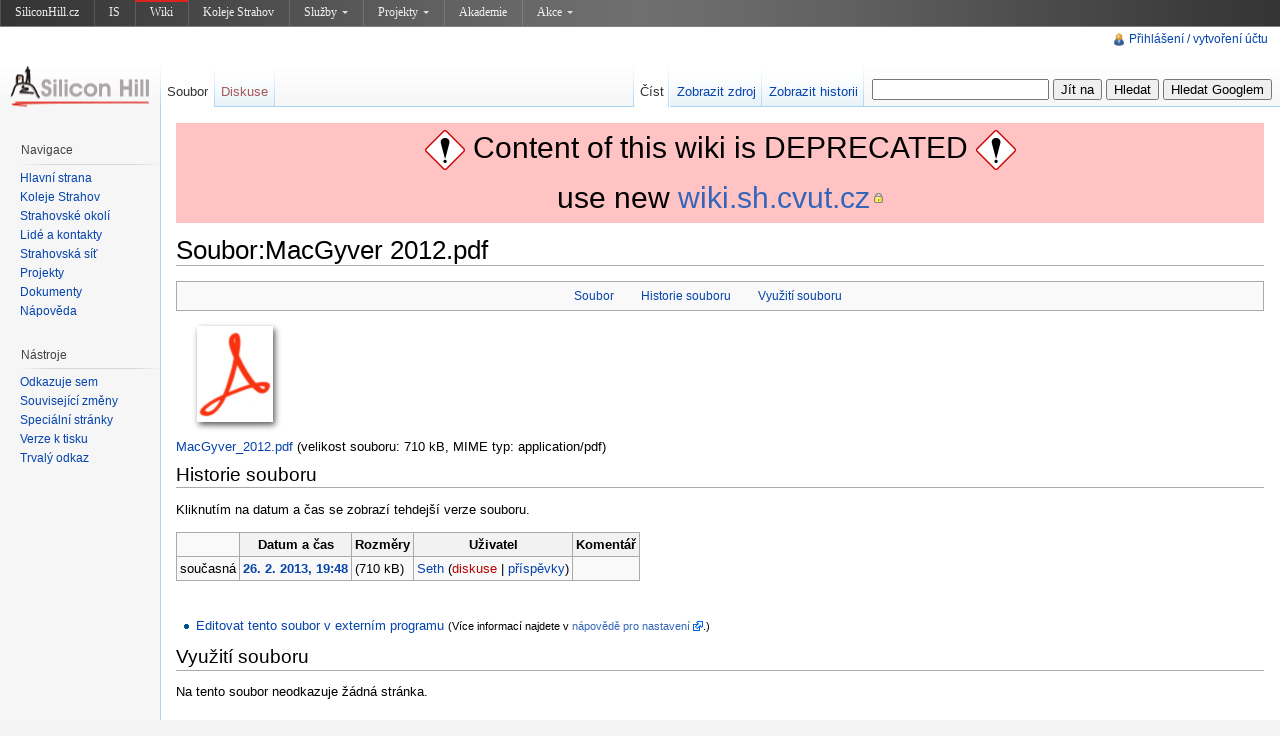

--- FILE ---
content_type: text/html; charset=UTF-8
request_url: http://old-wiki.siliconhill.cz/Soubor:MacGyver_2012.pdf
body_size: 5848
content:
<!DOCTYPE html>
<html lang="cs" dir="ltr" class="client-nojs">
<head>
<title>Soubor:MacGyver 2012.pdf – old-wiki.siliconhill.cz</title>
<meta charset="UTF-8" />
<meta name="generator" content="MediaWiki 1.19.0" />
<link rel="shortcut icon" href="/favicon.ico" />
<link rel="search" type="application/opensearchdescription+xml" href="/opensearch_desc.php" title="old-wiki.siliconhill.cz (cs)" />
<link rel="EditURI" type="application/rsd+xml" href="http://old-wiki.siliconhill.cz/api.php?action=rsd" />
<link rel="alternate" type="application/atom+xml" title="Atom kanál old-wiki.siliconhill.cz." href="/index.php?title=Speci%C3%A1ln%C3%AD:Posledn%C3%AD_zm%C4%9Bny&amp;feed=atom" />
<link rel="stylesheet" href="http://old-wiki.siliconhill.cz/load.php?debug=false&amp;lang=cs&amp;modules=mediawiki.legacy.commonPrint%2Cshared%7Cskins.vector&amp;only=styles&amp;skin=vector&amp;*" />
<meta name="ResourceLoaderDynamicStyles" content="" />
<link rel="stylesheet" href="http://old-wiki.siliconhill.cz/load.php?debug=false&amp;lang=cs&amp;modules=site&amp;only=styles&amp;skin=vector&amp;*" />
<style>a:lang(ar),a:lang(ckb),a:lang(fa),a:lang(kk-arab),a:lang(mzn),a:lang(ps),a:lang(ur){text-decoration:none}a.new,#quickbar a.new{color:#ba0000}

/* cache key: mediawiki:resourceloader:filter:minify-css:7:c88e2bcd56513749bec09a7e29cb3ffa */
</style>

<script src="http://old-wiki.siliconhill.cz/load.php?debug=false&amp;lang=cs&amp;modules=startup&amp;only=scripts&amp;skin=vector&amp;*"></script>
<script>if(window.mw){
mw.config.set({"wgCanonicalNamespace":"File","wgCanonicalSpecialPageName":false,"wgNamespaceNumber":6,"wgPageName":"Soubor:MacGyver_2012.pdf","wgTitle":"MacGyver 2012.pdf","wgCurRevisionId":25324,"wgArticleId":4050,"wgIsArticle":true,"wgAction":"view","wgUserName":null,"wgUserGroups":["*"],"wgCategories":[],"wgBreakFrames":false,"wgPageContentLanguage":"cs","wgSeparatorTransformTable":[",	."," 	,"],"wgDigitTransformTable":["",""],"wgRelevantPageName":"Soubor:MacGyver_2012.pdf","wgRestrictionEdit":[],"wgRestrictionMove":[],"wgRestrictionUpload":[]});
}</script><script>if(window.mw){
mw.loader.implement("user.options",function($){mw.user.options.set({"ccmeonemails":0,"cols":80,"date":"default","diffonly":0,"disablemail":0,"disablesuggest":0,"editfont":"default","editondblclick":0,"editsection":1,"editsectiononrightclick":0,"enotifminoredits":0,"enotifrevealaddr":0,"enotifusertalkpages":1,"enotifwatchlistpages":0,"extendwatchlist":0,"externaldiff":0,"externaleditor":0,"fancysig":0,"forceeditsummary":0,"gender":"unknown","hideminor":0,"hidepatrolled":0,"highlightbroken":1,"imagesize":2,"justify":0,"math":1,"minordefault":0,"newpageshidepatrolled":0,"nocache":0,"noconvertlink":0,"norollbackdiff":0,"numberheadings":0,"previewonfirst":0,"previewontop":1,"quickbar":5,"rcdays":7,"rclimit":50,"rememberpassword":0,"rows":25,"searchlimit":20,"showhiddencats":0,"showjumplinks":1,"shownumberswatching":1,"showtoc":1,"showtoolbar":1,"skin":"vector","stubthreshold":0,"thumbsize":2,"underline":2,"uselivepreview":0,"usenewrc":0,"watchcreations":0,"watchdefault":0,"watchdeletion":0,
"watchlistdays":3,"watchlisthideanons":0,"watchlisthidebots":0,"watchlisthideliu":0,"watchlisthideminor":0,"watchlisthideown":0,"watchlisthidepatrolled":0,"watchmoves":0,"wllimit":250,"variant":"cs","language":"cs","searchNs0":true,"searchNs1":false,"searchNs2":false,"searchNs3":false,"searchNs4":false,"searchNs5":false,"searchNs6":false,"searchNs7":false,"searchNs8":false,"searchNs9":false,"searchNs10":false,"searchNs11":false,"searchNs12":false,"searchNs13":false,"searchNs14":false,"searchNs15":false});;},{},{});mw.loader.implement("user.tokens",function($){mw.user.tokens.set({"editToken":"+\\","watchToken":false});;},{},{});

/* cache key: mediawiki:resourceloader:filter:minify-js:7:f47f2e294f299fdf29b80eb5de322786 */
}</script>
<script>if(window.mw){
mw.loader.load(["mediawiki.page.startup","mediawiki.legacy.wikibits","mediawiki.legacy.ajax"]);
}</script>
<!--[if lt IE 7]><style type="text/css">body{behavior:url("/skins/vector/csshover.min.htc")}</style><![endif]--></head>
<body class="mediawiki ltr sitedir-ltr ns-6 ns-subject page-Soubor_MacGyver_2012_pdf skin-vector action-view">
<script type="text/javascript" src="https://www.siliconhill.cz/linker/shwiki.js"></script>
<div style="position:relative;">
		<div id="mw-page-base" class="noprint"></div>
		<div id="mw-head-base" class="noprint"></div>
		<!-- content -->
		<div id="content" class="mw-body">
			<a id="top"></a>
			<div id="mw-js-message" style="display:none;"></div>
						<!-- sitenotice -->
			<div id="siteNotice"><div id="localNotice" lang="cs" dir="ltr"><div style="background: #FFC3C4; font-size: 30px; height: 100px; line-height: 50px; text-align: center;"><div><a href="/Soubor:240px-Diamond_warning_sign_(Vienna_Convention_style).svg.png" class="image"><img alt="240px-Diamond warning sign (Vienna Convention style).svg.png" src="/images/thumb/240px-Diamond_warning_sign_%28Vienna_Convention_style%29.svg.png/40px-240px-Diamond_warning_sign_%28Vienna_Convention_style%29.svg.png" width="40" height="40" /></a> <span style="font-size: 30px; height: 50px; line-height: 50px;">Content of this wiki is DEPRECATED</span> <a href="/Soubor:240px-Diamond_warning_sign_(Vienna_Convention_style).svg.png" class="image"><img alt="240px-Diamond warning sign (Vienna Convention style).svg.png" src="/images/thumb/240px-Diamond_warning_sign_%28Vienna_Convention_style%29.svg.png/40px-240px-Diamond_warning_sign_%28Vienna_Convention_style%29.svg.png" width="40" height="40" /></a><div><div>use new <a rel="nofollow" class="external text" href="https://wiki.sh.cvut.cz">wiki.sh.cvut.cz</a><div></div></div>
</div>
</div>
</div>
</div></div>
			<!-- /sitenotice -->
						<!-- firstHeading -->
			<h1 id="firstHeading" class="firstHeading">
				<span dir="auto">Soubor:MacGyver 2012.pdf</span>
			</h1>
			<!-- /firstHeading -->
			<!-- bodyContent -->
			<div id="bodyContent">
								<!-- tagline -->
				<div id="siteSub">Z old-wiki.siliconhill.cz</div>
				<!-- /tagline -->
								<!-- subtitle -->
				<div id="contentSub"></div>
				<!-- /subtitle -->
																<!-- jumpto -->
				<div id="jump-to-nav" class="mw-jump">
					Přejít na: <a href="#mw-head">navigace</a>,
					<a href="#p-search">hledání</a>
				</div>
				<!-- /jumpto -->
								<!-- bodycontent -->
				<div id="mw-content-text"><ul id="filetoc"><li><a href="#file">Soubor</a></li>
<li><a href="#filehistory">Historie souboru</a></li>
<li><a href="#filelinks">Využití souboru</a></li></ul><div class="fullImageLink" id="file"><a href="/images/MacGyver_2012.pdf"><img alt="" src="/skins/common/images/icons/fileicon-pdf.png" width="120" height="120" /></a></div>
<div class="fullMedia"><a href="/images/MacGyver_2012.pdf" class="internal" title="MacGyver 2012.pdf">MacGyver_2012.pdf</a>‎ <span class="fileInfo">(velikost souboru: 710 kB, MIME typ: application/pdf)</span>
</div>
<div id="mw-imagepage-content" lang="cs" dir="ltr" class="mw-content-ltr">
<!-- 
NewPP limit report
Preprocessor node count: 0/1000000
Post-expand include size: 0/2097152 bytes
Template argument size: 0/2097152 bytes
Expensive parser function count: 0/100
-->

<!-- Saved in parser cache with key mediawiki:pcache:idhash:4050-0!*!*!*!*!*!* and timestamp 20260117051547 -->
</div><h2 id="filehistory">Historie souboru</h2>
<div id="mw-imagepage-section-filehistory">
<p>Kliknutím na datum a čas se zobrazí tehdejší verze souboru.
</p>
<table class="wikitable filehistory">
<tr><td></td><th>Datum a čas</th><th>Rozměry</th><th>Uživatel</th><th>Komentář</th></tr>
<tr><td>současná</td><td class='filehistory-selected' style='white-space: nowrap;'><a href="/images/MacGyver_2012.pdf">26. 2. 2013, 19:48</a></td><td> <span style="white-space: nowrap;">(710 kB)</span></td><td><a href="/U%C5%BEivatel:Seth" title="Uživatel:Seth" class="mw-userlink">Seth</a> <span style="white-space: nowrap;"> <span class="mw-usertoollinks">(<a href="/index.php?title=Diskuse_s_u%C5%BEivatelem:Seth&amp;action=edit&amp;redlink=1" class="new" title="Diskuse s uživatelem:Seth (stránka neexistuje)">diskuse</a> | <a href="/Speci%C3%A1ln%C3%AD:P%C5%99%C3%ADsp%C4%9Bvky/Seth" title="Speciální:Příspěvky/Seth">příspěvky</a>)</span></span></td><td dir="ltr"></td></tr>
</table>

</div>
<br /><ul>
<li id="mw-imagepage-edit-external"><a href="/index.php?title=Soubor:MacGyver_2012.pdf&amp;action=edit&amp;externaledit=true&amp;mode=file" title="Soubor:MacGyver 2012.pdf">Editovat tento soubor v externím programu</a> <small>(Více informací najdete v <a rel="nofollow" class="external text" href="//www.mediawiki.org/wiki/Manual:External_editors">nápovědě pro nastavení</a>.)</small></li>
</ul>
<h2 id="filelinks">Využití souboru</h2>
<div id="mw-imagepage-nolinkstoimage">
<p>Na tento soubor neodkazuje žádná stránka.
</p>
</div>
</div>				<!-- /bodycontent -->
								<!-- printfooter -->
				<div class="printfooter">
				Citováno z „<a href="http://old-wiki.siliconhill.cz/index.php?title=Soubor:MacGyver_2012.pdf&amp;oldid=25324">http://old-wiki.siliconhill.cz/index.php?title=Soubor:MacGyver_2012.pdf&amp;oldid=25324</a>“				</div>
				<!-- /printfooter -->
												<!-- catlinks -->
				<div id='catlinks' class='catlinks catlinks-allhidden'></div>				<!-- /catlinks -->
												<div class="visualClear"></div>
				<!-- debughtml -->
								<!-- /debughtml -->
			</div>
			<!-- /bodyContent -->
		</div>
		<!-- /content -->
		<!-- header -->
		<div id="mw-head" class="noprint">
			
<!-- 0 -->
<div id="p-personal" class="">
	<h5>Osobní nástroje</h5>
	<ul>
		<li id="pt-login"><a href="/index.php?title=Speci%C3%A1ln%C3%AD:P%C5%99ihl%C3%A1sit&amp;returnto=Soubor%3AMacGyver+2012.pdf" title="Doporučujeme vám přihlásit se, ovšem není to povinné. [o]" accesskey="o">Přihlášení / vytvoření účtu</a></li>
	</ul>
</div>

<!-- /0 -->
			<div id="left-navigation">
				
<!-- 0 -->
<div id="p-namespaces" class="vectorTabs">
	<h5>Jmenné prostory</h5>
	<ul>
					<li  id="ca-nstab-image" class="selected"><span><a href="/Soubor:MacGyver_2012.pdf"  title="Zobrazit stránku obrázku. [c]" accesskey="c">Soubor</a></span></li>
					<li  id="ca-talk" class="new"><span><a href="/index.php?title=Diskuse_k_souboru:MacGyver_2012.pdf&amp;action=edit&amp;redlink=1"  title="Diskuse ke stránce [t]" accesskey="t">Diskuse</a></span></li>
			</ul>
</div>

<!-- /0 -->

<!-- 1 -->
<div id="p-variants" class="vectorMenu emptyPortlet">
	<h4>
		</h4>
	<h5><span>Varianty</span><a href="#"></a></h5>
	<div class="menu">
		<ul>
					</ul>
	</div>
</div>

<!-- /1 -->
			</div>
			<div id="right-navigation">
				
<!-- 0 -->
<div id="p-views" class="vectorTabs">
	<h5>Zobrazení</h5>
	<ul>
					<li id="ca-view" class="selected"><span><a href="/Soubor:MacGyver_2012.pdf" >Číst</a></span></li>
					<li id="ca-viewsource"><span><a href="/index.php?title=Soubor:MacGyver_2012.pdf&amp;action=edit"  title="Tato stránka je zamčena. Můžete si prohlédnout její zdrojový kód. [e]" accesskey="e">Zobrazit zdroj</a></span></li>
					<li id="ca-history" class="collapsible"><span><a href="/index.php?title=Soubor:MacGyver_2012.pdf&amp;action=history"  title="Starší verze této stránky. [h]" accesskey="h">Zobrazit historii</a></span></li>
			</ul>
</div>

<!-- /0 -->

<!-- 1 -->
<div id="p-cactions" class="vectorMenu emptyPortlet">
	<h5><span>Akce</span><a href="#"></a></h5>
	<div class="menu">
		<ul>
					</ul>
	</div>
</div>

<!-- /1 -->

<!-- 2 -->
<div id="p-search">
	<h5><label for="searchInput">Hledat</label></h5>
	<form action="/index.php" id="searchform">
				<div>
			<input type="search" name="search" title="Prohledat tuto wiki [f]" accesskey="f" id="searchInput" />			<input type="submit" name="go" value="Jít na" title="Jít na stránku s tímto názvem, pokud existuje" id="searchGoButton" class="searchButton" />			<input type="submit" name="fulltext" value="Hledat" title="Hledat stránky s tímto textem" id="mw-searchButton" class="searchButton" /> <input type="submit" value="Hledat Googlem" title="Hledat str�nky s t�mto textem pomoc� Googlu" id="mw-searchButtonGoogle" class="searchButton" onclick="document.getElementById('searchform').action='/GoogleSearch'; document.getElementById('searchInput').name='google-search'; document.getElementById('searchTitle').name=''; document.getElementById('searchform').submit(); return false;">
					<input type='hidden' name="title" value="Speciální:Hledání" id="searchTitle"/>
		</div>
	</form>
</div>

<!-- /2 -->
			</div>
		</div>
		<!-- /header -->
		<!-- panel -->
			<div id="mw-panel" class="noprint">
				<!-- logo -->
					<div id="p-logo"><a style="background-image: url(/skins/common/images/logo-sh2.gif);" href="/Hlavn%C3%AD_strana"  title="Hlavní strana"></a></div>
				<!-- /logo -->
				
<!-- navigation -->
<div class="portal" id='p-navigation'>
	<h5>Navigace</h5>
	<div class="body">
		<ul>
			<li id="n-mainpage"><a href="/Hlavn%C3%AD_strana" title="Navštívit Hlavní stranu [z]" accesskey="z">Hlavní strana</a></li>
			<li id="n-Koleje-Strahov"><a href="/Koleje_Strahov">Koleje Strahov</a></li>
			<li id="n-Strahovsk.C3.A9-okol.C3.AD"><a href="/KOLEJ:Okoli">Strahovské okolí</a></li>
			<li id="n-Lid.C3.A9-a-kontakty"><a href="/VEDENI:Lide">Lidé a kontakty</a></li>
			<li id="n-Strahovsk.C3.A1-s.C3.AD.C5.A5"><a href="/S%C3%AD%C5%A5">Strahovská síť</a></li>
			<li id="n-Projekty"><a href="/Projekty">Projekty</a></li>
			<li id="n-Dokumenty"><a href="/Dokumenty">Dokumenty</a></li>
			<li id="n-help"><a href="/N%C3%A1pov%C4%9Bda:Obsah" title="Místo, kde najdete pomoc">Nápověda</a></li>
		</ul>
	</div>
</div>

<!-- /navigation -->

<!-- SEARCH -->

<!-- /SEARCH -->

<!-- TOOLBOX -->
<div class="portal" id='p-tb'>
	<h5>Nástroje</h5>
	<div class="body">
		<ul>
			<li id="t-whatlinkshere"><a href="/Speci%C3%A1ln%C3%AD:Co_odkazuje_na/Soubor:MacGyver_2012.pdf" title="Seznam všech wikistránek, které sem odkazují [j]" accesskey="j">Odkazuje sem</a></li>
			<li id="t-recentchangeslinked"><a href="/Speci%C3%A1ln%C3%AD:Souvisej%C3%ADc%C3%AD_zm%C4%9Bny/Soubor:MacGyver_2012.pdf" title="Nedávné změny stránek, na které je odkazováno [k]" accesskey="k">Související změny</a></li>
			<li id="t-specialpages"><a href="/Speci%C3%A1ln%C3%AD:Speci%C3%A1ln%C3%AD_str%C3%A1nky" title="Seznam všech speciálních stránek [q]" accesskey="q">Speciální stránky</a></li>
			<li><a href="/index.php?title=Soubor:MacGyver_2012.pdf&amp;printable=yes" rel="alternate">Verze k tisku</a></li>
			<li id="t-permalink"><a href="/index.php?title=Soubor:MacGyver_2012.pdf&amp;oldid=25324" title="Trvalý odkaz na tuto verzi této stránky">Trvalý odkaz</a></li>
		</ul>
	</div>
</div>

<!-- /TOOLBOX -->

<!-- LANGUAGES -->

<!-- /LANGUAGES -->
			</div>
		<!-- /panel -->
		<!-- footer -->
		<div id="footer">
							<ul id="footer-info">
											<li id="footer-info-lastmod"> Stránka byla naposledy editována 26. 2. 2013 v 19:48.</li>
											<li id="footer-info-viewcount">Stránka byla zobrazena 897krát.</li>
									</ul>
							<ul id="footer-places">
											<li id="footer-places-privacy"><a href="/old-wiki.siliconhill.cz:Ochrana_osobn%C3%ADch_%C3%BAdaj%C5%AF" title="old-wiki.siliconhill.cz:Ochrana osobních údajů">Ochrana osobních údajů</a></li>
											<li id="footer-places-about"><a href="/old-wiki.siliconhill.cz:Old-wiki.siliconhill.cz" title="old-wiki.siliconhill.cz:Old-wiki.siliconhill.cz">O old-wiki.siliconhill.cz</a></li>
											<li id="footer-places-disclaimer"><a href="/old-wiki.siliconhill.cz:Vylou%C4%8Den%C3%AD_odpov%C4%9Bdnosti" title="old-wiki.siliconhill.cz:Vyloučení odpovědnosti">Vyloučení odpovědnosti</a></li>
									</ul>
										<ul id="footer-icons" class="noprint">
					<li id="footer-poweredbyico">
						<a href="//www.mediawiki.org/"><img src="/skins/common/images/poweredby_mediawiki_88x31.png" alt="Powered by MediaWiki" width="88" height="31" /></a>
					</li>
				</ul>
						<div style="clear:both"></div>
		</div>
		<!-- /footer -->
		<script src="http://old-wiki.siliconhill.cz/load.php?debug=false&amp;lang=cs&amp;modules=skins.vector&amp;only=scripts&amp;skin=vector&amp;*"></script>
<script>if(window.mw){
mw.loader.load(["mediawiki.user","mediawiki.page.ready"], null, true);
}</script>
<script src="http://old-wiki.siliconhill.cz/load.php?debug=false&amp;lang=cs&amp;modules=site&amp;only=scripts&amp;skin=vector&amp;*"></script>
<!-- Piwik -->
<script type="text/javascript">
  var _paq = _paq || [];
  _paq.push(["trackPageView"]);
  _paq.push(["enableLinkTracking"]);
  (function() {
    var u=(("https:" == document.location.protocol) ? "https" : "http") + "://piwik.sh.cvut.cz/";
    _paq.push(["setTrackerUrl", u+"piwik.php"]);
    _paq.push(["setSiteId", "6"]);
    var d=document, g=d.createElement("script"), s=d.getElementsByTagName("script")[0]; g.type="text/javascript";
    g.defer=true; g.async=true; g.src=u+"piwik.js"; s.parentNode.insertBefore(g,s);
  })();
</script>
<!-- End Piwik Code --><!-- Served in 0.143 secs. --></div>
	</body>
</html>


--- FILE ---
content_type: text/javascript; charset=utf-8
request_url: http://old-wiki.siliconhill.cz/load.php?debug=false&lang=cs&modules=startup&only=scripts&skin=vector&*
body_size: 3053
content:
var isCompatible=function(){if(navigator.appVersion.indexOf('MSIE')!==-1&&parseFloat(navigator.appVersion.split('MSIE')[1])<6){return false;}return true;};var startUp=function(){mw.config=new mw.Map(true);mw.loader.addSource({"local":{"loadScript":"/load.php","apiScript":"/api.php"}});mw.loader.register([["site","1299165829",[],"site"],["noscript","1",[],"noscript"],["startup","1768626947",[],"startup"],["user","1",[],"user"],["user.groups","1",[],"user"],["user.options","1768626947",[],"private"],["user.cssprefs","1768626947",["mediawiki.user"],"private"],["user.tokens","1",[],"private"],["filepage","1",[]],["skins.chick","1335965974",[]],["skins.cologneblue","1335965973",[]],["skins.modern","1335965974",[]],["skins.monobook","1335965974",[]],["skins.nostalgia","1335965974",[]],["skins.simple","1335965974",[]],["skins.standard","1335965974",[]],["skins.vector","1336407820",[]],["jquery","1335965974",[]],["jquery.appear","1335965973",[]],["jquery.arrowSteps","1335965973",[]],[
"jquery.async","1335965973",[]],["jquery.autoEllipsis","1335965973",["jquery.highlightText"]],["jquery.byteLength","1335965973",[]],["jquery.byteLimit","1335965974",["jquery.byteLength"]],["jquery.checkboxShiftClick","1335965973",[]],["jquery.client","1335965974",[]],["jquery.collapsibleTabs","1335965973",[]],["jquery.color","1335965973",["jquery.colorUtil"]],["jquery.colorUtil","1335965973",[]],["jquery.cookie","1335965973",[]],["jquery.delayedBind","1335965973",[]],["jquery.expandableField","1335965973",["jquery.delayedBind"]],["jquery.farbtastic","1335965973",["jquery.colorUtil"]],["jquery.footHovzer","1335965973",[]],["jquery.form","1335965973",[]],["jquery.getAttrs","1335965973",[]],["jquery.highlightText","1335965974",[]],["jquery.hoverIntent","1335965973",[]],["jquery.json","1335965974",[]],["jquery.localize","1335965974",[]],["jquery.makeCollapsible","1768623513",[]],["jquery.messageBox","1335965973",[]],["jquery.mockjax","1335965973",[]],["jquery.mw-jump","1335965973",[]],[
"jquery.mwExtension","1335965973",[]],["jquery.placeholder","1335965973",[]],["jquery.qunit","1335965974",[]],["jquery.qunit.completenessTest","1335965973",["jquery.qunit"]],["jquery.spinner","1335965973",[]],["jquery.suggestions","1335965973",["jquery.autoEllipsis"]],["jquery.tabIndex","1335965973",[]],["jquery.tablesorter","1768563017",[]],["jquery.textSelection","1335965973",[]],["jquery.validate","1335965973",[]],["jquery.xmldom","1335965973",[]],["jquery.tipsy","1335965973",[]],["jquery.ui.core","1335965974",["jquery"],"jquery.ui"],["jquery.ui.widget","1335965974",[],"jquery.ui"],["jquery.ui.mouse","1335965974",["jquery.ui.widget"],"jquery.ui"],["jquery.ui.position","1335965974",[],"jquery.ui"],["jquery.ui.draggable","1335965974",["jquery.ui.core","jquery.ui.mouse","jquery.ui.widget"],"jquery.ui"],["jquery.ui.droppable","1335965974",["jquery.ui.core","jquery.ui.mouse","jquery.ui.widget","jquery.ui.draggable"],"jquery.ui"],["jquery.ui.resizable","1335965974",["jquery.ui.core",
"jquery.ui.widget","jquery.ui.mouse"],"jquery.ui"],["jquery.ui.selectable","1335965974",["jquery.ui.core","jquery.ui.widget","jquery.ui.mouse"],"jquery.ui"],["jquery.ui.sortable","1335965974",["jquery.ui.core","jquery.ui.widget","jquery.ui.mouse"],"jquery.ui"],["jquery.ui.accordion","1335965974",["jquery.ui.core","jquery.ui.widget"],"jquery.ui"],["jquery.ui.autocomplete","1335965974",["jquery.ui.core","jquery.ui.widget","jquery.ui.position"],"jquery.ui"],["jquery.ui.button","1335965974",["jquery.ui.core","jquery.ui.widget"],"jquery.ui"],["jquery.ui.datepicker","1335965974",["jquery.ui.core"],"jquery.ui"],["jquery.ui.dialog","1335965974",["jquery.ui.core","jquery.ui.widget","jquery.ui.button","jquery.ui.draggable","jquery.ui.mouse","jquery.ui.position","jquery.ui.resizable"],"jquery.ui"],["jquery.ui.progressbar","1335965974",["jquery.ui.core","jquery.ui.widget"],"jquery.ui"],["jquery.ui.slider","1335965974",["jquery.ui.core","jquery.ui.widget","jquery.ui.mouse"],"jquery.ui"],[
"jquery.ui.tabs","1335965974",["jquery.ui.core","jquery.ui.widget"],"jquery.ui"],["jquery.effects.core","1335965974",["jquery"],"jquery.ui"],["jquery.effects.blind","1335965974",["jquery.effects.core"],"jquery.ui"],["jquery.effects.bounce","1335965974",["jquery.effects.core"],"jquery.ui"],["jquery.effects.clip","1335965974",["jquery.effects.core"],"jquery.ui"],["jquery.effects.drop","1335965974",["jquery.effects.core"],"jquery.ui"],["jquery.effects.explode","1335965974",["jquery.effects.core"],"jquery.ui"],["jquery.effects.fade","1335965974",["jquery.effects.core"],"jquery.ui"],["jquery.effects.fold","1335965974",["jquery.effects.core"],"jquery.ui"],["jquery.effects.highlight","1335965974",["jquery.effects.core"],"jquery.ui"],["jquery.effects.pulsate","1335965974",["jquery.effects.core"],"jquery.ui"],["jquery.effects.scale","1335965974",["jquery.effects.core"],"jquery.ui"],["jquery.effects.shake","1335965974",["jquery.effects.core"],"jquery.ui"],["jquery.effects.slide","1335965974",[
"jquery.effects.core"],"jquery.ui"],["jquery.effects.transfer","1335965974",["jquery.effects.core"],"jquery.ui"],["mediawiki","1335965974",[]],["mediawiki.api","1335965973",["mediawiki.util"]],["mediawiki.api.category","1335965973",["mediawiki.api","mediawiki.Title"]],["mediawiki.api.edit","1335965973",["mediawiki.api","mediawiki.Title"]],["mediawiki.api.parse","1335965973",["mediawiki.api"]],["mediawiki.api.titleblacklist","1335965973",["mediawiki.api","mediawiki.Title"]],["mediawiki.api.watch","1335965974",["mediawiki.api","mediawiki.user"]],["mediawiki.debug","1335965974",["jquery.footHovzer"]],["mediawiki.debug.init","1335965973",["mediawiki.debug"]],["mediawiki.feedback","1335965973",["mediawiki.api.edit","mediawiki.Title","mediawiki.jqueryMsg","jquery.ui.dialog"]],["mediawiki.htmlform","1335965973",[]],["mediawiki.Title","1335965973",["mediawiki.util"]],["mediawiki.Uri","1335965974",[]],["mediawiki.user","1335965973",["jquery.cookie"]],["mediawiki.util","1768623515",[
"jquery.client","jquery.cookie","jquery.messageBox","jquery.mwExtension"]],["mediawiki.action.edit","1335965973",["jquery.textSelection","jquery.byteLimit"]],["mediawiki.action.history","1335965973",["jquery.ui.button"],"mediawiki.action.history"],["mediawiki.action.history.diff","1335965974",[],"mediawiki.action.history"],["mediawiki.action.view.dblClickEdit","1335965973",["mediawiki.util"]],["mediawiki.action.view.metadata","1768536751",[]],["mediawiki.action.view.rightClickEdit","1335965973",[]],["mediawiki.action.watch.ajax","1763048946",["mediawiki.api.watch","mediawiki.util"]],["mediawiki.language","1335965974",[]],["mediawiki.jqueryMsg","1335965974",["mediawiki.language","mediawiki.util"]],["mediawiki.libs.jpegmeta","1335965973",[]],["mediawiki.page.ready","1335965973",["jquery.checkboxShiftClick","jquery.makeCollapsible","jquery.placeholder","jquery.mw-jump","mediawiki.util"]],["mediawiki.page.startup","1335965973",["jquery.client","mediawiki.util"]],["mediawiki.special",
"1335965973",[]],["mediawiki.special.block","1335965973",["mediawiki.util"]],["mediawiki.special.changeemail","1576860866",["mediawiki.util"]],["mediawiki.special.changeslist","1335965974",["jquery.makeCollapsible"]],["mediawiki.special.movePage","1335965973",["jquery.byteLimit"]],["mediawiki.special.preferences","1335965974",[]],["mediawiki.special.recentchanges","1335965973",["mediawiki.special"]],["mediawiki.special.search","1335965973",[]],["mediawiki.special.undelete","1335965973",[]],["mediawiki.special.upload","1757501769",["mediawiki.libs.jpegmeta","mediawiki.util"]],["mediawiki.special.javaScriptTest","1335965973",["jquery.qunit"]],["mediawiki.tests.qunit.testrunner","1335965974",["jquery.qunit","jquery.qunit.completenessTest","mediawiki.page.startup","mediawiki.page.ready"]],["mediawiki.legacy.ajax","1335965973",["mediawiki.util","mediawiki.legacy.wikibits"]],["mediawiki.legacy.commonPrint","1335965974",[]],["mediawiki.legacy.config","1335965973",["mediawiki.legacy.wikibits"]
],["mediawiki.legacy.IEFixes","1335965973",["mediawiki.legacy.wikibits"]],["mediawiki.legacy.mwsuggest","1335965973",["mediawiki.legacy.wikibits"]],["mediawiki.legacy.preview","1335965973",["mediawiki.legacy.wikibits"]],["mediawiki.legacy.protect","1335965973",["mediawiki.legacy.wikibits","jquery.byteLimit"]],["mediawiki.legacy.shared","1335965974",[]],["mediawiki.legacy.oldshared","1335965974",[]],["mediawiki.legacy.upload","1335965973",["mediawiki.legacy.wikibits","mediawiki.util"]],["mediawiki.legacy.wikibits","1335965973",["mediawiki.util"]],["mediawiki.legacy.wikiprintable","1335965973",[]]]);mw.config.set({"wgLoadScript":"/load.php","debug":false,"skin":"vector","stylepath":"/skins","wgUrlProtocols":"http\\:\\/\\/|https\\:\\/\\/|ftp\\:\\/\\/|irc\\:\\/\\/|ircs\\:\\/\\/|gopher\\:\\/\\/|telnet\\:\\/\\/|nntp\\:\\/\\/|worldwind\\:\\/\\/|mailto\\:|news\\:|svn\\:\\/\\/|git\\:\\/\\/|mms\\:\\/\\/|\\/\\/","wgArticlePath":"/$1","wgScriptPath":"","wgScriptExtension":".php","wgScript":
"/index.php","wgVariantArticlePath":false,"wgActionPaths":{},"wgServer":"http://old-wiki.siliconhill.cz","wgUserLanguage":"cs","wgContentLanguage":"cs","wgVersion":"1.19.0","wgEnableAPI":true,"wgEnableWriteAPI":true,"wgDefaultDateFormat":"ČSN basic dt","wgMonthNames":["","leden","únor","březen","duben","květen","červen","červenec","srpen","září","říjen","listopad","prosinec"],"wgMonthNamesShort":["","1.","2.","3.","4.","5.","6.","7.","8.","9.","10.","11.","12."],"wgMainPageTitle":"Hlavní strana","wgFormattedNamespaces":{"-2":"Média","-1":"Speciální","0":"","1":"Diskuse","2":"Uživatel","3":"Diskuse s uživatelem","4":"old-wiki.siliconhill.cz","5":"Diskuse k old-wiki.siliconhill.cz","6":"Soubor","7":"Diskuse k souboru","8":"MediaWiki","9":"Diskuse k MediaWiki","10":"Šablona","11":"Diskuse k šabloně","12":"Nápověda","13":"Diskuse k nápovědě","14":"Kategorie","15":"Diskuse ke kategorii"},"wgNamespaceIds":{"média":-2,"speciální":-1,"":0,"diskuse":1,"uživatel":2,
"diskuse_s_uživatelem":3,"old-wiki.siliconhill.cz":4,"diskuse_k_old-wiki.siliconhill.cz":5,"soubor":6,"diskuse_k_souboru":7,"mediawiki":8,"diskuse_k_mediawiki":9,"šablona":10,"diskuse_k_šabloně":11,"nápověda":12,"diskuse_k_nápovědě":13,"kategorie":14,"diskuse_ke_kategorii":15,"uživatel_diskuse":3,"uživatelka_diskuse":3,"soubor_diskuse":7,"mediawiki_diskuse":9,"šablona_diskuse":11,"nápověda_diskuse":13,"kategorie_diskuse":15,"old-wiki.siliconhill.cz_diskuse":5,"uživatelka":2,"diskuse_s_uživatelkou":3,"image":6,"image_talk":7,"media":-2,"special":-1,"talk":1,"user":2,"user_talk":3,"project":4,"project_talk":5,"file":6,"file_talk":7,"mediawiki_talk":9,"template":10,"template_talk":11,"help":12,"help_talk":13,"category":14,"category_talk":15},"wgSiteName":"old-wiki.siliconhill.cz","wgFileExtensions":["png","gif","jpg","jpeg","png","gif","jpg","jpeg","doc","xls","ppt","pdf","docx","xlsx","pptx","odt","ods","odp"],"wgDBname":"mediawiki","wgFileCanRotate":true,
"wgAvailableSkins":{"standard":"Standard","modern":"Modern","bluwiki_skin":"bluwiki_skin","cologneblue":"CologneBlue","vector":"Vector","monobook":"MonoBook","simple":"Simple","nostalgia":"Nostalgia","chick":"Chick","myskin":"MySkin","phpminadmin":"phpminadmin"},"wgExtensionAssetsPath":"/extensions","wgCookiePrefix":"mediawiki","wgResourceLoaderMaxQueryLength":-1,"wgCaseSensitiveNamespaces":[]});};if(isCompatible()){document.write("\x3cscript src=\"/load.php?debug=false\x26amp;lang=cs\x26amp;modules=jquery%2Cmediawiki\x26amp;only=scripts\x26amp;skin=vector\x26amp;version=20120502T133934Z\"\x3e\x3c/script\x3e");}delete isCompatible;;

/* cache key: mediawiki:resourceloader:filter:minify-js:7:76109c44599ad6646965d33f924ee64b */


--- FILE ---
content_type: text/javascript; charset=utf-8
request_url: http://old-wiki.siliconhill.cz/load.php?debug=false&lang=cs&modules=jquery.checkboxShiftClick%2CmakeCollapsible%2Cmw-jump%2Cplaceholder%7Cmediawiki.page.ready%7Cmediawiki.user&skin=vector&version=20260117T041833Z&*
body_size: 3009
content:
mw.loader.implement("jquery.checkboxShiftClick",function($){(function($){$.fn.checkboxShiftClick=function(text){var prevCheckbox=null;var $box=this;$box.click(function(e){if(prevCheckbox!==null&&e.shiftKey){$box.slice(Math.min($box.index(prevCheckbox),$box.index(e.target)),Math.max($box.index(prevCheckbox),$box.index(e.target))+1).prop('checked',e.target.checked?true:false);}prevCheckbox=e.target;});return $box;};})(jQuery);;},{},{});mw.loader.implement("jquery.makeCollapsible",function($){(function($,mw){$.fn.makeCollapsible=function(){return this.each(function(){var _fn='jquery.makeCollapsible> ';var $that=$(this).addClass('mw-collapsible'),that=this,collapsetext=$(this).attr('data-collapsetext'),expandtext=$(this).attr('data-expandtext'),toggleElement=function($collapsible,action,$defaultToggle,instantHide){if(!$collapsible.jquery){return;}if(action!='expand'&&action!='collapse'){return;}if(typeof $defaultToggle=='undefined'){$defaultToggle=null;}if($defaultToggle!==null&&!(
$defaultToggle instanceof $)){return;}var $containers=null;if(action=='collapse'){if($collapsible.is('table')){$containers=$collapsible.find('>tbody>tr');if($defaultToggle){$containers.not($defaultToggle.closest('tr')).stop(true,true).fadeOut();}else{if(instantHide){$containers.hide();}else{$containers.stop(true,true).fadeOut();}}}else if($collapsible.is('ul')||$collapsible.is('ol')){$containers=$collapsible.find('> li');if($defaultToggle){$containers.not($defaultToggle.parent()).stop(true,true).slideUp();}else{if(instantHide){$containers.hide();}else{$containers.stop(true,true).slideUp();}}}else{var $collapsibleContent=$collapsible.find('> .mw-collapsible-content');if($collapsibleContent.length){if(instantHide){$collapsibleContent.hide();}else{$collapsibleContent.slideUp();}}else{if($collapsible.is('tr')||$collapsible.is('td')||$collapsible.is('th')){$collapsible.fadeOut();}else{$collapsible.slideUp();}}}}else{if($collapsible.is('table')){$containers=$collapsible.find('>tbody>tr');if(
$defaultToggle){$containers.not($defaultToggle.parent().parent()).stop(true,true).fadeIn();}else{$containers.stop(true,true).fadeIn();}}else if($collapsible.is('ul')||$collapsible.is('ol')){$containers=$collapsible.find('> li');if($defaultToggle){$containers.not($defaultToggle.parent()).stop(true,true).slideDown();}else{$containers.stop(true,true).slideDown();}}else{var $collapsibleContent=$collapsible.find('> .mw-collapsible-content');if($collapsibleContent.length){$collapsibleContent.slideDown();}else{if($collapsible.is('tr')||$collapsible.is('td')||$collapsible.is('th')){$collapsible.fadeIn();}else{$collapsible.slideDown();}}}}},toggleLinkDefault=function(that,e){var $that=$(that),$collapsible=$that.closest('.mw-collapsible.mw-made-collapsible').toggleClass('mw-collapsed');e.preventDefault();e.stopPropagation();if(!$that.hasClass('mw-collapsible-toggle-collapsed')){$that.removeClass('mw-collapsible-toggle-expanded').addClass('mw-collapsible-toggle-collapsed');if($that.find('> a').
length){$that.find('> a').text(expandtext);}else{$that.text(expandtext);}toggleElement($collapsible,'collapse',$that);}else{$that.removeClass('mw-collapsible-toggle-collapsed').addClass('mw-collapsible-toggle-expanded');if($that.find('> a').length){$that.find('> a').text(collapsetext);}else{$that.text(collapsetext);}toggleElement($collapsible,'expand',$that);}return;},toggleLinkPremade=function($that,e){var $collapsible=$that.eq(0).closest('.mw-collapsible.mw-made-collapsible').toggleClass('mw-collapsed');if($(e.target).is('a')){return true;}e.preventDefault();e.stopPropagation();if(!$that.hasClass('mw-collapsible-toggle-collapsed')){$that.removeClass('mw-collapsible-toggle-expanded').addClass('mw-collapsible-toggle-collapsed');toggleElement($collapsible,'collapse',$that);}else{$that.removeClass('mw-collapsible-toggle-collapsed').addClass('mw-collapsible-toggle-expanded');toggleElement($collapsible,'expand',$that);}return;},toggleLinkCustom=function($that,e,$collapsible){if(e){e.
preventDefault();e.stopPropagation();}var action=$collapsible.hasClass('mw-collapsed')?'expand':'collapse';$collapsible.toggleClass('mw-collapsed');toggleElement($collapsible,action,$that);};if(!collapsetext){collapsetext=mw.msg('collapsible-collapse');}if(!expandtext){expandtext=mw.msg('collapsible-expand');}var $toggleLink=$('<a href="#"></a>').text(collapsetext).wrap('<span class="mw-collapsible-toggle"></span>').parent().prepend('&nbsp;[').append(']&nbsp;').bind('click.mw-collapse',function(e){toggleLinkDefault(this,e);});if($that.hasClass('mw-made-collapsible')){return;}else{$that.addClass('mw-made-collapsible');}if(($that.attr('id')||'').indexOf('mw-customcollapsible-')===0){var thatId=$that.attr('id'),$customTogglers=$('.'+thatId.replace('mw-customcollapsible','mw-customtoggle'));mw.log(_fn+'Found custom collapsible: #'+thatId);if($customTogglers.length){$customTogglers.bind('click.mw-collapse',function(e){toggleLinkCustom($(this),e,$that);});}else{mw.log(_fn+'#'+thatId+
': Missing toggler!');}if($that.hasClass('mw-collapsed')){$that.removeClass('mw-collapsed');toggleLinkCustom($customTogglers,null,$that);}}else{if($that.is('table')){var $firstRowCells=$('tr:first th, tr:first td',that),$toggle=$firstRowCells.find('> .mw-collapsible-toggle');if(!$toggle.length){$firstRowCells.eq(-1).prepend($toggleLink);}else{$toggleLink=$toggle.unbind('click.mw-collapse').bind('click.mw-collapse',function(e){toggleLinkPremade($toggle,e);});}}else if($that.is('ul')||$that.is('ol')){var $firstItem=$('li:first',$that),$toggle=$firstItem.find('> .mw-collapsible-toggle');if(!$toggle.length){var firstval=$firstItem.attr('value');if(firstval===undefined||!firstval||firstval=='-1'){$firstItem.attr('value','1');}$that.prepend($toggleLink.wrap('<li class="mw-collapsible-toggle-li"></li>').parent());}else{$toggleLink=$toggle.unbind('click.mw-collapse').bind('click.mw-collapse',function(e){toggleLinkPremade($toggle,e);});}}else{var $toggle=$that.find('> .mw-collapsible-toggle');
if(!$that.find('> .mw-collapsible-content').length){$that.wrapInner('<div class="mw-collapsible-content"></div>');}if(!$toggle.length){$that.prepend($toggleLink);}else{$toggleLink=$toggle.unbind('click.mw-collapse').bind('click.mw-collapse',function(e){toggleLinkPremade($toggle,e);});}}}if($that.hasClass('mw-collapsed')&&($that.attr('id')||'').indexOf('mw-customcollapsible-')!==0){$that.removeClass('mw-collapsed');toggleElement($that,'collapse',$toggleLink.eq(0),true);$toggleLink.eq(0).click();}});};})(jQuery,mediaWiki);;},{"all":".mw-collapsible-toggle{float:right} li .mw-collapsible-toggle{float:none} .mw-collapsible-toggle-li{list-style:none}\n\n/* cache key: mediawiki:resourceloader:filter:minify-css:7:4250852ed2349a0d4d0fc6509a3e7d4c */\n"},{"collapsible-expand":"Rozbalit","collapsible-collapse":"Sbalit"});mw.loader.implement("jquery.mw-jump",function($){jQuery(function($){$('.mw-jump').delegate('a','focus blur',function(e){if(e.type==="blur"||e.type==="focusout"){$(this).closest(
'.mw-jump').css({height:'0'});}else{$(this).closest('.mw-jump').css({height:'auto'});}});});;},{},{});mw.loader.implement("jquery.placeholder",function($){(function($){$.fn.placeholder=function(){return this.each(function(){if(this.placeholder&&'placeholder'in document.createElement(this.tagName)){return;}var placeholder=this.getAttribute('placeholder');var $input=$(this);if(this.value===''||this.value===placeholder){$input.addClass('placeholder').val(placeholder);}$input.blur(function(){if(this.value===''){this.value=placeholder;$input.addClass('placeholder');}}).bind('focus drop keydown paste',function(e){if($input.hasClass('placeholder')){if(e.type=='drop'&&e.originalEvent.dataTransfer){try{this.value=e.originalEvent.dataTransfer.getData('text/plain');}catch(exception){this.value=e.originalEvent.dataTransfer.getData('text');}e.preventDefault();}else{this.value='';}$input.removeClass('placeholder');}});if(this.form){$(this.form).submit(function(){if($input.hasClass('placeholder')){
$input.val('').removeClass('placeholder');}});}});};})(jQuery);;},{},{});mw.loader.implement("mediawiki.page.ready",function($){jQuery(document).ready(function($){if(!('placeholder'in document.createElement('input'))){$('input[placeholder]').placeholder();}$('.mw-collapsible').makeCollapsible();if($('table.sortable').length){mw.loader.using('jquery.tablesorter',function(){$('table.sortable').tablesorter();});}$('input[type=checkbox]:not(.noshiftselect)').checkboxShiftClick();mw.util.updateTooltipAccessKeys();});;},{},{});mw.loader.implement("mediawiki.user",function($){(function($){function User(options,tokens){var that=this;this.options=options||new mw.Map();this.tokens=tokens||new mw.Map();function generateId(){var id='';var seed='0123456789ABCDEFGHIJKLMNOPQRSTUVWXYZabcdefghijklmnopqrstuvwxyz';for(var i=0,r;i<32;i++){r=Math.floor(Math.random()*seed.length);id+=seed.substring(r,r+1);}return id;}this.name=function(){return mw.config.get('wgUserName');};this.anonymous=function(){return that
.name()?false:true;};this.sessionId=function(){var sessionId=$.cookie('mediaWiki.user.sessionId');if(typeof sessionId=='undefined'||sessionId===null){sessionId=generateId();$.cookie('mediaWiki.user.sessionId',sessionId,{'expires':null,'path':'/'});}return sessionId;};this.id=function(){var name=that.name();if(name){return name;}var id=$.cookie('mediaWiki.user.id');if(typeof id=='undefined'||id===null){id=generateId();}$.cookie('mediaWiki.user.id',id,{'expires':365,'path':'/'});return id;};this.bucket=function(key,options){options=$.extend({'buckets':{},'version':0,'tracked':false,'expires':30},options||{});var cookie=$.cookie('mediaWiki.user.bucket:'+key);var bucket=null;var version=0;if(typeof cookie==='string'&&cookie.length>2&&cookie.indexOf(':')>0){var parts=cookie.split(':');if(parts.length>1&&parts[0]==options.version){version=Number(parts[0]);bucket=String(parts[1]);}}if(bucket===null){if(!$.isPlainObject(options.buckets)){throw'Invalid buckets error. Object expected for options.buckets.'
;}version=Number(options.version);var range=0,k;for(k in options.buckets){range+=options.buckets[k];}var rand=Math.random()*range;var total=0;for(k in options.buckets){bucket=k;total+=options.buckets[k];if(total>=rand){break;}}if(options.tracked){mw.loader.using('jquery.clickTracking',function(){$.trackAction('mediaWiki.user.bucket:'+key+'@'+version+':'+bucket);});}$.cookie('mediaWiki.user.bucket:'+key,version+':'+bucket,{'path':'/','expires':Number(options.expires)});}return bucket;};}mw.user=new User(mw.user.options,mw.user.tokens);})(jQuery);;},{},{});

/* cache key: mediawiki:resourceloader:filter:minify-js:7:ad1e80afac4c1d37a08cd6c31630a268 */


--- FILE ---
content_type: text/javascript; charset=utf-8
request_url: https://www.siliconhill.cz/linker/shwiki.js
body_size: 3267
content:
document.write("<style type=\"text/css\">div#sh_linker {\n  display:block !important;\n  width:100% !important;\n  margin:0 !important;\n  padding:0 !important;\n  border:none !important;\n  background-image:url(https://www.siliconhill.cz/images/linker.png) !important;\n  background-position:center !important;\n  border-bottom:1px solid gray !important;\n  text-align:center !important;\n  position:relative !important;\n  z-index:999999999 !important;\n}\n\ndiv#sh_linker > div {\n  display:block !important;\n  width:100% !important;\n  margin:0 !important;\n  padding:0 !important;\n  border:none !important;\n  text-align:left !important;\n}\n\n#sh_linker > div > span {\n  margin:0 !important;\n  padding:0 !important;\n  position:relative !important;\n  line-height:normal !important;\n}\n\n#sh_linker > div > span.active, #sh_linker > div > span > a {\n  color:#EEE !important;\n  text-decoration:none !important;\n  position:relative !important;\n  display:inline-block !important;\n  font-family:Tahoma !important;\n  font-size:12px !important;\n  border:none !important;\n  border-top:2px solid transparent !important;\n  background-image:url(https://www.siliconhill.cz/images/linker-hover.png) !important;\n  background-repeat:repeat-y !important;\n  margin:0 !important;\n  padding:3px 15px 6px 15px !important;\n  font-weight:normal !important;\n  z-index:900000 !important;\n}\n#sh_linker > div > span:first-child {\n  background-image:none !important;\n}\n\n#sh_linker > div > span.active {\n  border-top:2px solid #DA251D !important;\n  color:#EEE !important;\n  font-weight:normal !important;\n  z-index:700000 !important;\n}\n#sh_linker > div > span > a:hover {\n  background-image:url(https://www.siliconhill.cz/images/linker-hover.png) !important;\n  background-repeat:repeat !important;\n}\n\n.sh_linker_group {\n  display:none !important;\n  margin:0 !important;\n  padding:0 !important;\n  z-index: 900001 !important;\n  position:absolute !important;\n  left:0 !important;\n  top:19px !ie !important;\n  _top:10px !important;\n  background-image:url(https://www.siliconhill.cz/images/linker.png) !important;\n  border:1px solid gray !important;\n  -moz-box-shadow: 0 0 5px black !important; -webkit-box-shadow: 0 0 5px black !important; box-shadow: 0 0 5px black !important;\n  text-align:left !important;\n}\n\n.sh_linker_group > span > a, .sh_linker_group > span.active {\n  color:white !important;\n  display:block !important;\n  margin:0 !important;\n  padding:5px 10px !important;\n  text-decoration:none !important;\n  white-space:nowrap !important;\n  font-weight:normal !important;\n  font-family:Tahoma !important;\n  font-size:10pt !important;\n  position:relative !important;\n  border:none !important;\n}\n.sh_linker_group > span.active {\n  color:white !important;\n  font-weight:bold !important;\n}\n.sh_linker_group > span > a:hover {\n  background:#505050 !important;\n}\n\n#sh_linker .arrow {\n  margin:0 !important;\n  padding:0 !important;\n  border-bottom:0px dashed transparent !important;\n  border-left:3px dashed transparent !important;\n  border-right:3px dashed transparent !important;\n  border-top:3px solid #DDD !important;\n  display:inline-block !important;\n  font-size:0px !important;\n  height:0px !important;\n  line-height:0 !important;\n  padding-top:1px !important;\n  position:relative !important;\n  top:-1px !important;\n  width:0px !important;\n  margin-left:5px !important;\n}\n\n.sh_linker_hint {\n  display:none !important;\n  width:200px !important;\n  position:absolute !important;\n  top:0 !important;\n  left:0 !important;\n  border:1px solid gray !important;\n  background-image:url(https://www.siliconhill.cz/images/linker.png) !important;\n  background-position:center !important;\n  padding:3px !important;\n  color:white !important;\n  font-weight:normal !important;\n  font-family:Tahoma !important;\n  font-size:10pt !important;\n  z-index:990000 !important;\n  white-space:normal !important;\n}\n\n#sh_linker > div > span > a > .sh_linker_hint {top:25px !important; -moz-box-shadow: 0 0 5px black !important; -webkit-box-shadow: 0 0 5px black !important; box-shadow: 0 0 5px black !important;}\n.sh_linker_group > span > a > .sh_linker_hint {top:-1px !important; left:100% !important;}\n\n#sh_linker > div > span > a:hover > .sh_linker_hint, .sh_linker_group > span > a:hover > .sh_linker_hint {display:block !important;}\n\n#sh_linker_dropdown_background {\n  display:none !important;\n  width:100% !important;\n  height:100% !important;\n  position:absolute !important;\n  top:0 !important;\n  left:0 !important;\n  background:transparent !important;\n  background-image:url(https://www.siliconhill.cz/images/space.gif) !important;\n  z-index:800000 !important;\n}\n</style>");

document.write("  <div id=\"sh_linker\">\n    <div>\n      <span><a href=\"https://www.siliconhill.cz\" title=\"\">SiliconHill.cz<div class=\"sh_linker_hint\">Oficiální stránky klubu Silicon Hill<\/div><\/a><\/span><span><a href=\"https://is.sh.cvut.cz\" title=\"\">IS<div class=\"sh_linker_hint\">Informační systém klubu Silicon Hill zajišťuje správu členů, členských příspěvků, služeb, síťových zařízení a sítě jako takové.<\/div><\/a><\/span><span class=\"active\">Wiki<\/span><span><a href=\"https://siliconhill.cz/koleje-strahov\" title=\"\">Koleje Strahov<div class=\"sh_linker_hint\">Stránka plná důležitých informací o životě na kolejích Strahov pro současné i budoucí obyvatele. Na Strahově se nebydlí, na Strahově se žije.<\/div><\/a><\/span><span><a href=\"#\" title=\"\" onclick=\"sh_linker_toggle_group(12494618); return false;\">Služby<span class=\"arrow\"><\/span><div class=\"sh_linker_hint\">Služby klubu Silicon Hill<\/div><\/a><div id=\"sh_linker_group_12494618\" class=\"sh_linker_group\"><span><a href=\"https://git.sh.cvut.cz\" title=\"\">Git.sh - Git hosting<div class=\"sh_linker_hint\">Hosting git repozitářů<\/div><\/a><\/span><span><a href=\"https://mbox.sh.cvut.cz\" title=\"\">Mbox.sh - Mail hosting<div class=\"sh_linker_hint\">Mailhosting na SH (vmware Zimbra)<\/div><\/a><\/span><span><a href=\"https://wiki.sh.cvut.cz/klub/itsluzby/shell\" title=\"\">Shell.sh<div class=\"sh_linker_hint\">Konto na shell serveru (Debian)<\/div><\/a><\/span><span><a href=\"http://traffic.sh.cvut.cz\" title=\"\">Traffic.sh - Přehled síťového provozu<div class=\"sh_linker_hint\">Real-time graf vytíženosti připojení strahova do internetu.<\/div><\/a><\/span><span><a href=\"https://wiki.sh.cvut.cz/klub/itsluzby/vpn\" title=\"\">VPN.sh<div class=\"sh_linker_hint\">VPN pro připojení do SH sítě (Cisco IPsec)<\/div><\/a><\/span><span><a href=\"http://weather.sh.cvut.cz/\" title=\"\">Počasí na Strahově<div class=\"sh_linker_hint\">Sleduj počasí na SH a objev další možnosti, které naše meteostanice nabízí.<\/div><\/a><\/span><span><a href=\"https://gc.sh.cvut.cz/\" title=\"\">Grill Centrum<div class=\"sh_linker_hint\">Máte chuť udělat grilovací akci? Plně vybavené grilovací centrum za blokem 11 je vám plně k službám. Rezervační systém na našem webu.<\/div><\/a><\/span><\/div><\/span><span><a href=\"#\" title=\"\" onclick=\"sh_linker_toggle_group(1605178); return false;\">Projekty<span class=\"arrow\"><\/span><div class=\"sh_linker_hint\">Projekty klubu Silicon Hill<\/div><\/a><div id=\"sh_linker_group_1605178\" class=\"sh_linker_group\"><span><a href=\"https://avc.sh\" title=\"\">Audiovizuální centrum SH<div class=\"sh_linker_hint\">Audiovizuální centrum SH<\/div><\/a><\/span><span><a href=\"http://old-wiki.sh.cvut.cz/Meteosat\" title=\"\">Digitální příjem družicových snímků<div class=\"sh_linker_hint\">Digitální příjem družicových snímků<\/div><\/a><\/span><span><a href=\"https://wiki.sh.cvut.cz/klub/projekty/fotoatelier\" title=\"\">Fotoateliér<div class=\"sh_linker_hint\">Fotoateliér<\/div><\/a><\/span><span><a href=\"https://wiki.sh.cvut.cz/klub/projekty/fotokomora\" title=\"\">Fotokomora<div class=\"sh_linker_hint\">Fotokomora<\/div><\/a><\/span><span><a href=\"https://hudebny.sh.cvut.cz/\" title=\"\">Hudebny<div class=\"sh_linker_hint\">Máš kapelu či hraješ na něco? Hudebny SH jsou tu pro Tebe.<\/div><\/a><\/span><span><a href=\"https://macgyver.siliconhill.cz\" title=\"\">MacGyver (bastlíři)<div class=\"sh_linker_hint\">Zastřešujeme fungování zájmové místnosti klubu zvané „bastlírna“, což je elektro-mechanická dílna dostupná všem členům klubu.<\/div><\/a><\/span><span><a href=\"https://wiki.sh.cvut.cz/klub/projekty/modelland\" title=\"\">ModelLand<div class=\"sh_linker_hint\">Potřebuješ vytvořit model ke školnímu projektu? Modeluješ a nemáš místo na pokoji, nebo ti chybí nějaké modelářské pomůcky? Stav se!<\/div><\/a><\/span><span><a href=\"http://3dtiskarna.sh.cvut.cz\" title=\"\">3D tiskárna SH<div class=\"sh_linker_hint\">Tisknout umí každý. Ale tisknout ve 3D, to umí jen mistři. Přijďte se k nám podívat na SH 3D tiskárnu, rádi Vám ukážeme jak funguje. Samozřejmě si můžete cokoliv vytisknout )<\/div><\/a><\/span><span><a href=\"https://sherna.siliconhill.cz/\" title=\"\">SHerna<div class=\"sh_linker_hint\">Cílem projektu SHerna je poskytnout členům klubu Silicon Hill místo pro relaxaci a zábavu v podobě společenské místnosti vybavené projektorem a herní konzolí Xbox s ovladačem Kinect.<\/div><\/a><\/span><span><a href=\"https://sport.siliconhill.cz/\" title=\"\">Silicon Gym<div class=\"sh_linker_hint\">Velká posilovna na bloku 2<\/div><\/a><\/span><span><a href=\"http://pinec.sh.cvut.cz/\" title=\"\">Stolní tenis - Liga<div class=\"sh_linker_hint\">Stolní tenis - Liga<\/div><\/a><\/span><span><a href=\"https://wiki.sh.cvut.cz/klub/projekty/tanecni\" title=\"\">Taneční na Strahově<div class=\"sh_linker_hint\">Taneční na Strahově<\/div><\/a><\/span><span><a href=\"http://vcely.sh.cvut.cz/\" title=\"\">Včely<div class=\"sh_linker_hint\">Včely<\/div><\/a><\/span><span><a href=\"https://wiki.sh.cvut.cz/klub/projekty/zahradky\" title=\"\">Zahrádky<div class=\"sh_linker_hint\">Zahrádky<\/div><\/a><\/span><\/div><\/span><span><a href=\"https://edu.sh.cvut.cz\" title=\"\">Akademie<div class=\"sh_linker_hint\">Seznam nabízených kurzů vzdělávací sekcí<\/div><\/a><\/span><span><a href=\"#\" title=\"\" onclick=\"sh_linker_toggle_group(11232959); return false;\">Akce<span class=\"arrow\"><\/span><div class=\"sh_linker_hint\">Akce pořádané klubem Silicon Hill<\/div><\/a><div id=\"sh_linker_group_11232959\" class=\"sh_linker_group\"><span><a href=\"https://show.siliconhill.cz\" title=\"\">Silicon Hill Open Wednesday<div class=\"sh_linker_hint\">Multižánrový studentský open air festival s doprovodným programem, pivem a jídlem<\/div><\/a><\/span><span><a href=\"https://installfest.cz\" title=\"\">InstallFest<div class=\"sh_linker_hint\">InstallFest<\/div><\/a><\/span><span><a href=\"https://cryptofest.cz/\" title=\"\">CryptoFest<div class=\"sh_linker_hint\">CryptoFest<\/div><\/a><\/span><span><a href=\"https://retrofest.cz\" title=\"\">RetroFest<div class=\"sh_linker_hint\">RetroFest<\/div><\/a><\/span><\/div><\/span>\n    <\/div>\n  <\/div>\n");

var sh_linker_opened_menu = null;
function sh_linker_toggle_group(index) {
  if(sh_linker_opened_menu == null) {
    if(!document.getElementById('sh_linker_dropdown_background')) {
      var ddb = document.createElement('div');
      ddb.id = 'sh_linker_dropdown_background';
      ddb.onclick = function(e) {sh_linker_toggle_group(null);};
      document.getElementsByTagName('body')[0].appendChild(ddb);
    }
    document.getElementById('sh_linker_dropdown_background').style.cssText = 'display:block !important';
    document.getElementById('sh_linker_group_'+index).style.cssText = 'display:block !important';
  } else {
    if(index == null || sh_linker_opened_menu == index) {
      document.getElementById('sh_linker_dropdown_background').style.cssText = 'display:none !important';
      document.getElementById('sh_linker_group_'+sh_linker_opened_menu).style.cssText = 'display:none !important';
      index = null;
    } else {
      document.getElementById('sh_linker_group_'+sh_linker_opened_menu).style.cssText = 'display:none !important';
      document.getElementById('sh_linker_group_'+index).style.cssText = 'display:block !important';
    }
  }
  sh_linker_opened_menu = index;
}

/*
if(!(/mobile/gi).test(navigator.userAgent)) {
  document.write("<div style=\"display:block; width:210px; height:210px; float:right; border:none; position:fixed; bottom:0; right:0; margin:0; padding:0; z-index:999999999;\" id=\"android_corner\"><a href=\"https://play.google.com/store/apps/details?id=cz.brozikcz.sh\"><img src=\"https://www.siliconhill.cz/images/android_corner.png\" style=\"border:0; margin:0;\"></a></div>");
  document.write("<style type=\"text/css\">body {padding-bottom:200px !important;}</style>");
}
*/
